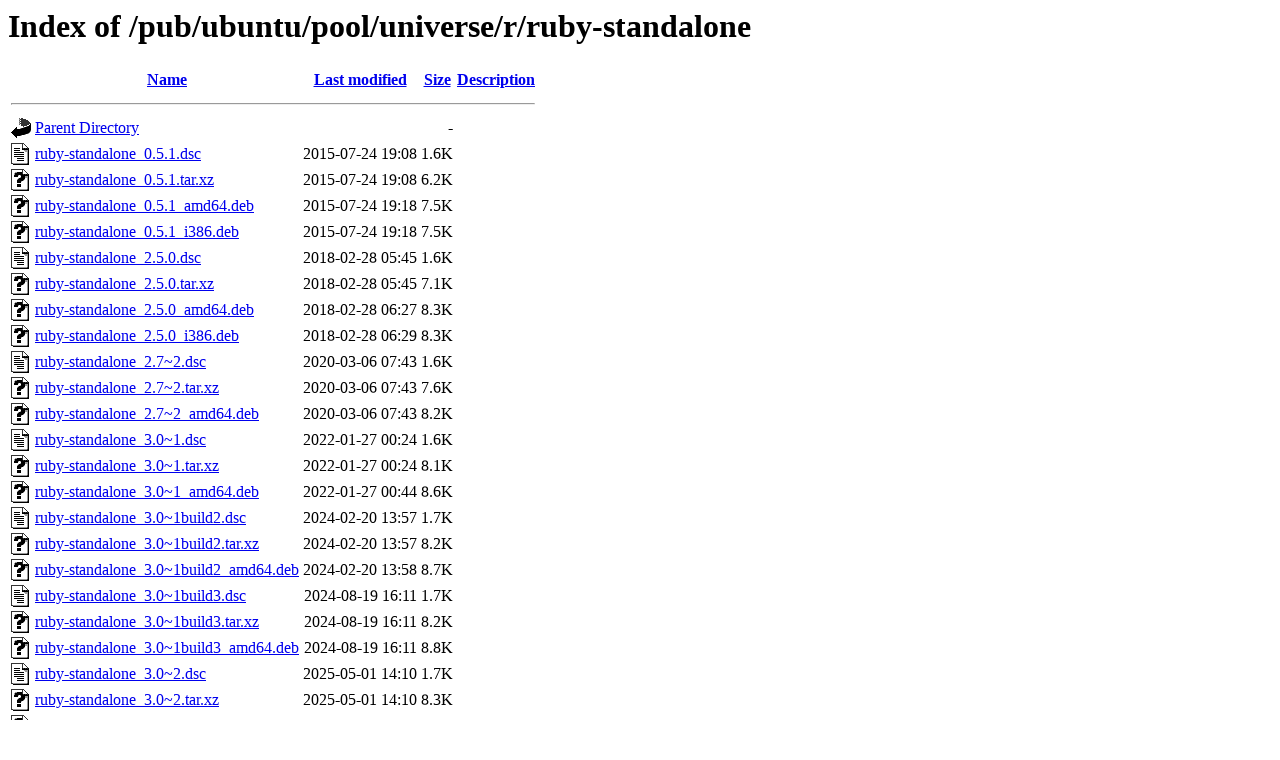

--- FILE ---
content_type: text/html;charset=ISO-8859-1
request_url: http://mirror.math.princeton.edu/pub/ubuntu/pool/universe/r/ruby-standalone/
body_size: 6277
content:
<!DOCTYPE HTML PUBLIC "-//W3C//DTD HTML 3.2 Final//EN">
<html>
 <head>
  <title>Index of /pub/ubuntu/pool/universe/r/ruby-standalone</title>
 </head>
 <body>
<h1>Index of /pub/ubuntu/pool/universe/r/ruby-standalone</h1>
  <table>
   <tr><th valign="top"><img src="/icons/blank.gif" alt="[ICO]"></th><th><a href="?C=N;O=D">Name</a></th><th><a href="?C=M;O=A">Last modified</a></th><th><a href="?C=S;O=A">Size</a></th><th><a href="?C=D;O=A">Description</a></th></tr>
   <tr><th colspan="5"><hr></th></tr>
<tr><td valign="top"><img src="/icons/back.gif" alt="[PARENTDIR]"></td><td><a href="/pub/ubuntu/pool/universe/r/">Parent Directory</a></td><td>&nbsp;</td><td align="right">  - </td><td>&nbsp;</td></tr>
<tr><td valign="top"><img src="/icons/text.gif" alt="[TXT]"></td><td><a href="ruby-standalone_0.5.1.dsc">ruby-standalone_0.5.1.dsc</a></td><td align="right">2015-07-24 19:08  </td><td align="right">1.6K</td><td>&nbsp;</td></tr>
<tr><td valign="top"><img src="/icons/unknown.gif" alt="[   ]"></td><td><a href="ruby-standalone_0.5.1.tar.xz">ruby-standalone_0.5.1.tar.xz</a></td><td align="right">2015-07-24 19:08  </td><td align="right">6.2K</td><td>&nbsp;</td></tr>
<tr><td valign="top"><img src="/icons/unknown.gif" alt="[   ]"></td><td><a href="ruby-standalone_0.5.1_amd64.deb">ruby-standalone_0.5.1_amd64.deb</a></td><td align="right">2015-07-24 19:18  </td><td align="right">7.5K</td><td>&nbsp;</td></tr>
<tr><td valign="top"><img src="/icons/unknown.gif" alt="[   ]"></td><td><a href="ruby-standalone_0.5.1_i386.deb">ruby-standalone_0.5.1_i386.deb</a></td><td align="right">2015-07-24 19:18  </td><td align="right">7.5K</td><td>&nbsp;</td></tr>
<tr><td valign="top"><img src="/icons/text.gif" alt="[TXT]"></td><td><a href="ruby-standalone_2.5.0.dsc">ruby-standalone_2.5.0.dsc</a></td><td align="right">2018-02-28 05:45  </td><td align="right">1.6K</td><td>&nbsp;</td></tr>
<tr><td valign="top"><img src="/icons/unknown.gif" alt="[   ]"></td><td><a href="ruby-standalone_2.5.0.tar.xz">ruby-standalone_2.5.0.tar.xz</a></td><td align="right">2018-02-28 05:45  </td><td align="right">7.1K</td><td>&nbsp;</td></tr>
<tr><td valign="top"><img src="/icons/unknown.gif" alt="[   ]"></td><td><a href="ruby-standalone_2.5.0_amd64.deb">ruby-standalone_2.5.0_amd64.deb</a></td><td align="right">2018-02-28 06:27  </td><td align="right">8.3K</td><td>&nbsp;</td></tr>
<tr><td valign="top"><img src="/icons/unknown.gif" alt="[   ]"></td><td><a href="ruby-standalone_2.5.0_i386.deb">ruby-standalone_2.5.0_i386.deb</a></td><td align="right">2018-02-28 06:29  </td><td align="right">8.3K</td><td>&nbsp;</td></tr>
<tr><td valign="top"><img src="/icons/text.gif" alt="[TXT]"></td><td><a href="ruby-standalone_2.7~2.dsc">ruby-standalone_2.7~2.dsc</a></td><td align="right">2020-03-06 07:43  </td><td align="right">1.6K</td><td>&nbsp;</td></tr>
<tr><td valign="top"><img src="/icons/unknown.gif" alt="[   ]"></td><td><a href="ruby-standalone_2.7~2.tar.xz">ruby-standalone_2.7~2.tar.xz</a></td><td align="right">2020-03-06 07:43  </td><td align="right">7.6K</td><td>&nbsp;</td></tr>
<tr><td valign="top"><img src="/icons/unknown.gif" alt="[   ]"></td><td><a href="ruby-standalone_2.7~2_amd64.deb">ruby-standalone_2.7~2_amd64.deb</a></td><td align="right">2020-03-06 07:43  </td><td align="right">8.2K</td><td>&nbsp;</td></tr>
<tr><td valign="top"><img src="/icons/text.gif" alt="[TXT]"></td><td><a href="ruby-standalone_3.0~1.dsc">ruby-standalone_3.0~1.dsc</a></td><td align="right">2022-01-27 00:24  </td><td align="right">1.6K</td><td>&nbsp;</td></tr>
<tr><td valign="top"><img src="/icons/unknown.gif" alt="[   ]"></td><td><a href="ruby-standalone_3.0~1.tar.xz">ruby-standalone_3.0~1.tar.xz</a></td><td align="right">2022-01-27 00:24  </td><td align="right">8.1K</td><td>&nbsp;</td></tr>
<tr><td valign="top"><img src="/icons/unknown.gif" alt="[   ]"></td><td><a href="ruby-standalone_3.0~1_amd64.deb">ruby-standalone_3.0~1_amd64.deb</a></td><td align="right">2022-01-27 00:44  </td><td align="right">8.6K</td><td>&nbsp;</td></tr>
<tr><td valign="top"><img src="/icons/text.gif" alt="[TXT]"></td><td><a href="ruby-standalone_3.0~1build2.dsc">ruby-standalone_3.0~1build2.dsc</a></td><td align="right">2024-02-20 13:57  </td><td align="right">1.7K</td><td>&nbsp;</td></tr>
<tr><td valign="top"><img src="/icons/unknown.gif" alt="[   ]"></td><td><a href="ruby-standalone_3.0~1build2.tar.xz">ruby-standalone_3.0~1build2.tar.xz</a></td><td align="right">2024-02-20 13:57  </td><td align="right">8.2K</td><td>&nbsp;</td></tr>
<tr><td valign="top"><img src="/icons/unknown.gif" alt="[   ]"></td><td><a href="ruby-standalone_3.0~1build2_amd64.deb">ruby-standalone_3.0~1build2_amd64.deb</a></td><td align="right">2024-02-20 13:58  </td><td align="right">8.7K</td><td>&nbsp;</td></tr>
<tr><td valign="top"><img src="/icons/text.gif" alt="[TXT]"></td><td><a href="ruby-standalone_3.0~1build3.dsc">ruby-standalone_3.0~1build3.dsc</a></td><td align="right">2024-08-19 16:11  </td><td align="right">1.7K</td><td>&nbsp;</td></tr>
<tr><td valign="top"><img src="/icons/unknown.gif" alt="[   ]"></td><td><a href="ruby-standalone_3.0~1build3.tar.xz">ruby-standalone_3.0~1build3.tar.xz</a></td><td align="right">2024-08-19 16:11  </td><td align="right">8.2K</td><td>&nbsp;</td></tr>
<tr><td valign="top"><img src="/icons/unknown.gif" alt="[   ]"></td><td><a href="ruby-standalone_3.0~1build3_amd64.deb">ruby-standalone_3.0~1build3_amd64.deb</a></td><td align="right">2024-08-19 16:11  </td><td align="right">8.8K</td><td>&nbsp;</td></tr>
<tr><td valign="top"><img src="/icons/text.gif" alt="[TXT]"></td><td><a href="ruby-standalone_3.0~2.dsc">ruby-standalone_3.0~2.dsc</a></td><td align="right">2025-05-01 14:10  </td><td align="right">1.7K</td><td>&nbsp;</td></tr>
<tr><td valign="top"><img src="/icons/unknown.gif" alt="[   ]"></td><td><a href="ruby-standalone_3.0~2.tar.xz">ruby-standalone_3.0~2.tar.xz</a></td><td align="right">2025-05-01 14:10  </td><td align="right">8.3K</td><td>&nbsp;</td></tr>
<tr><td valign="top"><img src="/icons/unknown.gif" alt="[   ]"></td><td><a href="ruby-standalone_3.0~2_amd64.deb">ruby-standalone_3.0~2_amd64.deb</a></td><td align="right">2025-05-01 18:50  </td><td align="right">8.8K</td><td>&nbsp;</td></tr>
   <tr><th colspan="5"><hr></th></tr>
</table>
</body></html>
